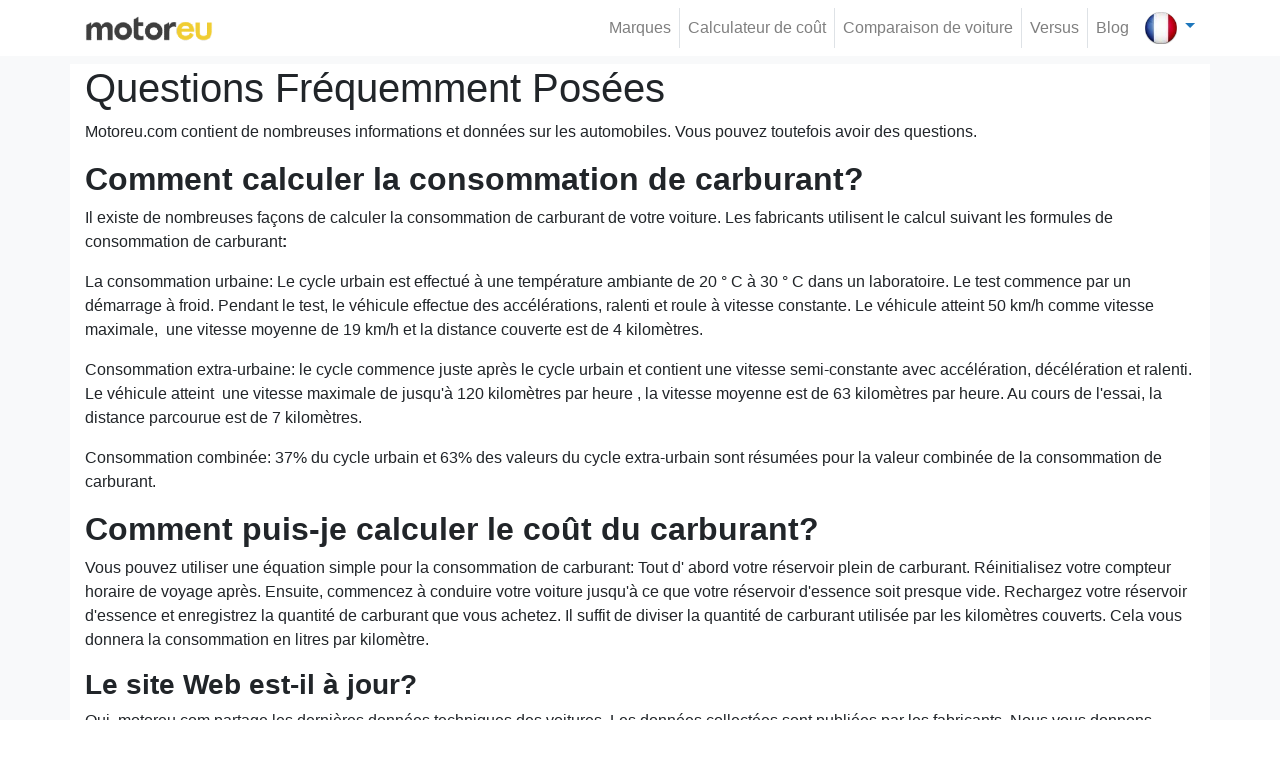

--- FILE ---
content_type: text/html; charset=UTF-8
request_url: https://motoreu.com/fr/questions-frequemment-posees.html
body_size: 4632
content:
<!doctype html>
<html lang="fr">
	<head>
		<meta charset="utf-8">
<meta http-equiv="X-UA-Compatible" content="IE=edge">	

<link rel="apple-touch-icon" sizes="57x57" href="/public/website/template1/images/favicon/apple-icon-57x57.png">
<link rel="apple-touch-icon" sizes="60x60" href="/public/website/template1/images/favicon/apple-icon-60x60.png">
<link rel="apple-touch-icon" sizes="72x72" href="/public/website/template1/images/favicon/apple-icon-72x72.png">
<link rel="apple-touch-icon" sizes="76x76" href="/public/website/template1/images/favicon/apple-icon-76x76.png">
<link rel="apple-touch-icon" sizes="114x114" href="/public/website/template1/images/favicon/apple-icon-114x114.png">
<link rel="apple-touch-icon" sizes="120x120" href="/public/website/template1/images/favicon/apple-icon-120x120.png">
<link rel="apple-touch-icon" sizes="144x144" href="/public/website/template1/images/favicon/apple-icon-144x144.png">
<link rel="apple-touch-icon" sizes="152x152" href="/public/website/template1/images/favicon/apple-icon-152x152.png">
<link rel="apple-touch-icon" sizes="180x180" href="/public/website/template1/images/favicon/apple-icon-180x180.png">
<link rel="icon" type="image/png" sizes="192x192"  href="/public/website/template1/images/favicon/android-icon-192x192.png">
<link rel="icon" type="image/png" sizes="32x32" href="/public/website/template1/images/favicon/favicon-32x32.png">
<link rel="icon" type="image/png" sizes="96x96" href="/public/website/template1/images/favicon/favicon-96x96.png">
<link rel="icon" type="image/png" sizes="16x16" href="/public/website/template1/images/favicon/favicon-16x16.png">
<link rel="manifest" href="https://motoreu.com/public/website/template1/images/favicon/manifest.json">
<meta name="msapplication-TileColor" content="#ffffff">
<meta name="msapplication-TileImage" content="/public/website/template1/images/favicon//ms-icon-144x144.png">
<meta name="theme-color" content="#ffffff">

<link rel="canonical" href="https://motoreu.com/fr/questions-frequemment-posees.html">
 

<title>Questions Fréquemment Posées</title>

<meta name="description" content="Questions Fréquemment Posées">
<meta property="og:type" content="website">
<meta property="og:title" content="Questions Fréquemment Posées" />
<meta property="og:url" content="https://motoreu.com/fr/questions-frequemment-posees.html" />
<meta property="og:description" content="Questions Fréquemment Posées" />
<meta property="og:image" content="" />
 
<meta name="twitter:card" content="Questions Fréquemment Posées" />
<meta name="twitter:title" content="Questions Fréquemment Posées" />
<meta name="twitter:url" content="https://motoreu.com/fr/questions-frequemment-posees.html" />
<meta name="twitter:description" content="Questions Fréquemment Posées" />
<meta name="twitter:image" content="" />

<meta http-equiv="Content-Type" content="text/html;charset=UTF-8">
<meta name="viewport" content="width=device-width, initial-scale=1.0">		<link rel="stylesheet" href="/public/website/template1/css/bootstrap.min.css" >
<link rel="stylesheet" href="/public/website/template1/css/style.css?v=5">

<script type="text/javascript">
	var baseUrl	="/";
	var ajaxloader="/public/webadmin/img/ajax-loader.gif";
	var ajaxerrmsg="Bir Hata Oluştu";
</script>

		<style>
a {color: #1e77bc;}
.ads_aky{padding: 12px 0px 30px;background-color: #efefef;}
</style>		<script>
         (function(i,s,o,g,r,a,m){i['GoogleAnalyticsObject']=r;i[r]=i[r]||function(){
         (i[r].q=i[r].q||[]).push(arguments)},i[r].l=1*new Date();a=s.createElement(o),
         m=s.getElementsByTagName(o)[0];a.async=1;a.src=g;m.parentNode.insertBefore(a,m)
         })(window,document,'script','https://www.google-analytics.com/analytics.js','ga');
        
         ga('create', 'UA-90920308-1', 'auto');
         ga('send', 'pageview');
        </script>
        
		<script async src="//pagead2.googlesyndication.com/pagead/js/adsbygoogle.js"></script>
		<script>
		  (adsbygoogle = window.adsbygoogle || []).push({
		    google_ad_client: "ca-pub-5566805255524564",
		    enable_page_level_ads: true
		  });
		</script>
	</head>
	<body class="p-0 m-0">
		<nav class="navbar navbar-expand-lg navbar-light fixed-top p-2 bg-white z-index-1040">
	<div class="container">
				<a class="navbar-brand" href="/fr/">
			<img alt="Motoreu.com | Consommation réelle, Les fiches techniques" src="/public/website/template1/img/logo2.png" width="128" height="27">
		</a>
		<button class="navbar-toggler border-0 ml-auto" type="button" data-toggle="collapse" data-target="#navbars" aria-controls="navbars" aria-expanded="false">
			<span class="text-body fs-16"><small>Menu</small></span> 
			<span class="navbar-toggler-icon"></span>
		</button>
		<div class="navbar-collapse collapse" id="navbars">
					<ul class="navbar-nav ml-auto">
							<li class="nav-item border-right"><a class="nav-link" href="/fr/marques">Marques </a></li>
							<li class="nav-item border-right"><a class="nav-link" href="/fr/calcul-de-la-consommation-d-essence-trajet">Calculateur de coût </a></li>
							<li class="nav-item border-right"><a class="nav-link" href="/fr/comparaison">Comparaison de voiture </a></li>
							<li class="nav-item border-right"><a class="nav-link" href="/fr/versus">Versus </a></li>
							<li class="nav-item "><a class="nav-link" href="/fr/blog">Blog </a></li>
						</ul>
				</div>
				<div class="navbar-nav">
			<div class="nav-item search border-0 pl-2 pr-0" id="search">
				<div class="dropdown">
					<a class="dropdown-toggle text-decoration-none" href="#" data-toggle="dropdown" aria-expanded="true">
						<img src="/public/website/template1/img/country/france.webp" alt="Français" width="32" height="32">
					</a>
					<ul class="dropdown-menu dropdown-menu-right" x-placement="bottom-end">
											<li>
							<a class="dropdown-item" href="/">
								<img class="mr-2" src="/public/website/template1/img/country/english.webp" alt="English"  width="32" height="32">English							</a>
						</li>
											<li>
							<a class="dropdown-item" href="/de">
								<img class="mr-2" src="/public/website/template1/img/country/german.webp" alt="Deutsch"  width="32" height="32">Deutsch							</a>
						</li>
											<li>
							<a class="dropdown-item" href="/it">
								<img class="mr-2" src="/public/website/template1/img/country/italy.webp" alt="Italiano"  width="32" height="32">Italiano							</a>
						</li>
											<li>
							<a class="dropdown-item" href="/es">
								<img class="mr-2" src="/public/website/template1/img/country/spain.webp" alt="Español"  width="32" height="32">Español							</a>
						</li>
											<li>
							<a class="dropdown-item" href="/pt">
								<img class="mr-2" src="/public/website/template1/img/country/portugal.webp" alt="Português"  width="32" height="32">Português							</a>
						</li>
										</ul>
				</div>
			</div>
		</div>
	</div>
</nav>		 
<section class="bg-light pt-3 pb-3 mb-0 mt-5">
	<div class="container bg-white pb-4">
		<div class="row justify-content-center">
			<div class="col-12">
			<h1>Questions Fréquemment Posées</h1>

<p>Motoreu.com contient de nombreuses informations et données sur les automobiles. Vous pouvez toutefois avoir des questions.</p>

<h2><strong>Comment calculer la consommation de carburant?</strong> </h2>

<p>Il existe de nombreuses façons de calculer la consommation de carburant de votre voiture. Les fabricants utilisent le calcul suivant les formules de consommation de carburant<strong>:</strong></p>

<p>La consommation urbaine: Le cycle urbain est effectué à une température ambiante de 20 ° C à 30 ° C dans un laboratoire. Le test commence par un démarrage à froid. Pendant le test, le véhicule effectue des accélérations, ralenti et roule à vitesse constante. Le véhicule atteint 50 km/h comme vitesse maximale,  une vitesse moyenne de 19 km/h et la distance couverte est de 4 kilomètres.</p>

<p>Consommation extra-urbaine: le cycle commence juste après le cycle urbain et contient une vitesse semi-constante avec accélération, décélération et ralenti. Le véhicule atteint  une vitesse maximale de jusqu&#39;à 120 kilomètres par heure , la vitesse moyenne est de 63 kilomètres par heure. Au cours de l&#39;essai, la distance parcourue est de 7 kilomètres.</p>

<p>Consommation combinée: 37% du cycle urbain et 63% des valeurs du cycle extra-urbain sont résumées pour la valeur combinée de la consommation de carburant.</p>

<h2><strong>Comment puis-je calculer le coût du carburant?</strong></h2>

<p>Vous pouvez utiliser une équation simple pour la consommation de carburant: Tout d&#39; abord votre réservoir plein de carburant. Réinitialisez votre compteur horaire de voyage après. Ensuite, commencez à conduire votre voiture jusqu&#39;à ce que votre réservoir d&#39;essence soit presque vide. Rechargez votre réservoir d&#39;essence et enregistrez la quantité de carburant que vous achetez. Il suffit de diviser la quantité de carburant utilisée par les kilomètres couverts. Cela vous donnera la consommation en litres par kilomètre.</p>

<h3><strong>Le site Web est-il à jour?</strong></h3>

<p>Oui, motoreu.com partage les dernières données techniques des voitures. Les données collectées sont publiées par les fabricants. Nous vous donnons l&#39;opportunité énumération et de comparaison des voitures selon les valeurs publiées.</p>

<h3><strong>Comment soumettre des données de consommation de carburant?</strong></h3>

<p>Vous pouvez soumettre vos données de consommation de carburant sans vous inscrire. Allez et trouvez la page détaillée de votre voiture. Trouvez le bouton &#39;Soumettre&#39;, remplissez les espaces et vous êtes prêt à partager vos données. Le fait de soumettre vos données aidera les autres utilisateurs à avoir une idée sur le modèle particulier.</p>			</div>
		</div>
	</div>
</section>
		
<footer class="jumbotron text-white bg-dark mb-0 pt-4 pb-4 rounded-0">
	<div class="container">
		<div class="row">
			<div class="col-12 col-md-2 col-lg-2">
								<ul class="list-unstyled text-small">
										<li><a class="text-white text-decoration-none link-hover" href="/fr/voitures-ecoenergetiques"><small>Voitures écoénergétiques</small></a></li>
										<li><a class="text-white text-decoration-none link-hover" href="/fr/voitures-a-faible-emission"><small>Voitures à faible émission</small></a></li>
										<li><a class="text-white text-decoration-none link-hover" href="/fr/les-voitures-les-plus-rapides"><small>Les voitures les plus rapides</small></a></li>
									</ul>
							</div>
			<div class="col-12 col-md-2 col-lg-2">
								<ul class="list-unstyled text-small">
										<li><a class="text-white text-decoration-none link-hover" href="/fr/consommation-elevee"><small>Consommation élevée</small></a></li>
										<li><a class="text-white text-decoration-none link-hover" href="/fr/les-voitures-les-plus-puissantes"><small>Les voitures les plus puissantes</small></a></li>
										<li><a class="text-white text-decoration-none link-hover" href="/fr/la-meilleure-acceleration"><small>La meilleure accélération</small></a></li>
									</ul>
							</div>
			<div class="col-12 col-md-2 col-lg-2">
								<ul class="list-unstyled text-small">
										<li><a class="text-white text-decoration-none link-hover" href="/fr/a-propos-de-nous.html"><small>À Propos de Nous</small></a></li>
										<li><a class="text-white text-decoration-none link-hover" href="/fr/questions-frequemment-posees.html"><small>Questions Fréquemment Posées</small></a></li>
										<li><a class="text-white text-decoration-none link-hover" href="/fr/politique-de-confidentialite.html"><small>Politique de confidentialité</small></a></li>
										<li><a class="text-white text-decoration-none link-hover" href="/fr/conditions-dutilisation.html"><small>Conditions d'utilisation</small></a></li>
										<li><a class="text-white text-decoration-none link-hover" href="/fr/contactez-nous"><small>Contactez nous</small></a></li>
										<li><a class="text-white text-decoration-none link-hover" href="/fr/calcul-de-la-consommation-d-essence-trajet"><small>Calculateur de coût</small></a></li>
									</ul>
							</div>
			<div class="col-12 col-md-2 col-lg-2">
								<ul class="list-unstyled text-small">
										<li><a class="text-white text-decoration-none link-hover" href="/fr/autodata.html"><small>Autodata</small></a></li>
										<li><a class="text-white text-decoration-none link-hover" href="/fr/voitures-hybrides.html"><small>Voitures hybrides</small></a></li>
										<li><a class="text-white text-decoration-none link-hover" href="/fr/voitures-lectriques.html"><small>Voitures électriques</small></a></li>
									</ul>
							</div>
			<div class="col-12 col-md-4 col-lg-4">
				<p> Motoreu.com, consommation réelle d'essence, Comparaison de voiture, information d'automobile, économie de carburant, Fiches auto, Voitures écoénergétiques, Fiche technique auto, économie de carburant, voitures les plus rapides, voitures électriques et plus</p>
							</div>
		</div>
		<div class="dropdown-divider"></div>
	</div>
	<div class="footer-copyright">
			<div class="container">
				<div class="d-md-flex justify-content-between align-items-center text-center text-md-left">
					<!-- copyright text -->
					<div class="copyright-text"><small>&copy; 2016 motoreu.com </small></div>
					<!-- copyright links-->
					<div class="copyright-links primary-hover mt-3 mt-md-0">
						<ul class="list-inline">
						</ul>
					</div>
				</div>
			</div>
		</div>
</footer>		<a id="back-to-top" onclick="topFunction()">&#xab;</a>
		<script src="/public/website/template1/js/jquery-3.6.0.min.js" integrity="sha256-/xUj+3OJU5yExlq6GSYGSHk7tPXikynS7ogEvDej/m4=" crossorigin="anonymous"></script>
<script src="/public/website/template1/js/bootstrap.bundle.min.js" integrity="sha384-ho+j7jyWK8fNQe+A12Hb8AhRq26LrZ/JpcUGGOn+Y7RsweNrtN/tE3MoK7ZeZDyx" crossorigin="anonymous"></script>
<script>
let backtotop = document.getElementById("back-to-top");
window.onscroll = function() {scrollFunction()};
function scrollFunction() {
  if (document.body.scrollTop > 20 || document.documentElement.scrollTop > 20) {
	  backtotop.style.display = "block";
  } else {
	  backtotop.style.display = "none";
  }
}
function topFunction() {
  $('html, body').animate({scrollTop: 0}, 1000);
  return false;
}
</script>		<script>
$(document).ready(function(){
	$(document).on('change','#brand_main',function(){
		$('#main_serial_area').html('');
		$.ajax({
		     url: baseUrl+"makes/getMainModelList",
		     type: "POST",
		     data: 'brandID=' + $(this).val(),
		     dataType:'JSON',
		     error:function(){
		     	alert('Bir Hata Oluştu');
			 },
		     success: function(response) {  
				$('#main_serial_area').html(response.message);
		     }            
		});
	});
	$(document).on('change','#main_serial',function(){
		window.location.href = "/fr/"+$(this).val();
	});
});
</script>	</body>
</html>

<style>
<!--
.doublearrow{margin-bottom: 4px;}
.fs-14{font-size:14px}
.area{background: #fff;
    padding: 15px 20px;}
.list-overflow {
  height: 60vh;
  overflow-y: scroll;
  padding-bottom:15px;
}

/* width */
::-webkit-scrollbar {
  width: 6px;
}

/* Track */
::-webkit-scrollbar-track {
  box-shadow: inset 0 0 4px #BAB3AE; 
  border-radius: 5px;
}
 
/* Handle */
::-webkit-scrollbar-thumb {
  background: #999999; 
  border-radius: 10px;
}

/* Handle on hover */
::-webkit-scrollbar-thumb:hover {
  background: #666666; 
}
-->
</style>

--- FILE ---
content_type: text/html; charset=utf-8
request_url: https://www.google.com/recaptcha/api2/aframe
body_size: 266
content:
<!DOCTYPE HTML><html><head><meta http-equiv="content-type" content="text/html; charset=UTF-8"></head><body><script nonce="sY5fb1DUcGfCVcFp5I6EgA">/** Anti-fraud and anti-abuse applications only. See google.com/recaptcha */ try{var clients={'sodar':'https://pagead2.googlesyndication.com/pagead/sodar?'};window.addEventListener("message",function(a){try{if(a.source===window.parent){var b=JSON.parse(a.data);var c=clients[b['id']];if(c){var d=document.createElement('img');d.src=c+b['params']+'&rc='+(localStorage.getItem("rc::a")?sessionStorage.getItem("rc::b"):"");window.document.body.appendChild(d);sessionStorage.setItem("rc::e",parseInt(sessionStorage.getItem("rc::e")||0)+1);localStorage.setItem("rc::h",'1769122753372');}}}catch(b){}});window.parent.postMessage("_grecaptcha_ready", "*");}catch(b){}</script></body></html>

--- FILE ---
content_type: text/plain
request_url: https://www.google-analytics.com/j/collect?v=1&_v=j102&a=695897127&t=pageview&_s=1&dl=https%3A%2F%2Fmotoreu.com%2Ffr%2Fquestions-frequemment-posees.html&ul=en-us%40posix&dt=Questions%20Fr%C3%A9quemment%20Pos%C3%A9es&sr=1280x720&vp=1280x720&_u=IEBAAEABAAAAACAAI~&jid=2114107005&gjid=1781268602&cid=1518821554.1769122752&tid=UA-90920308-1&_gid=1616087352.1769122752&_r=1&_slc=1&z=990527382
body_size: -449
content:
2,cG-ENTSYPZRS7